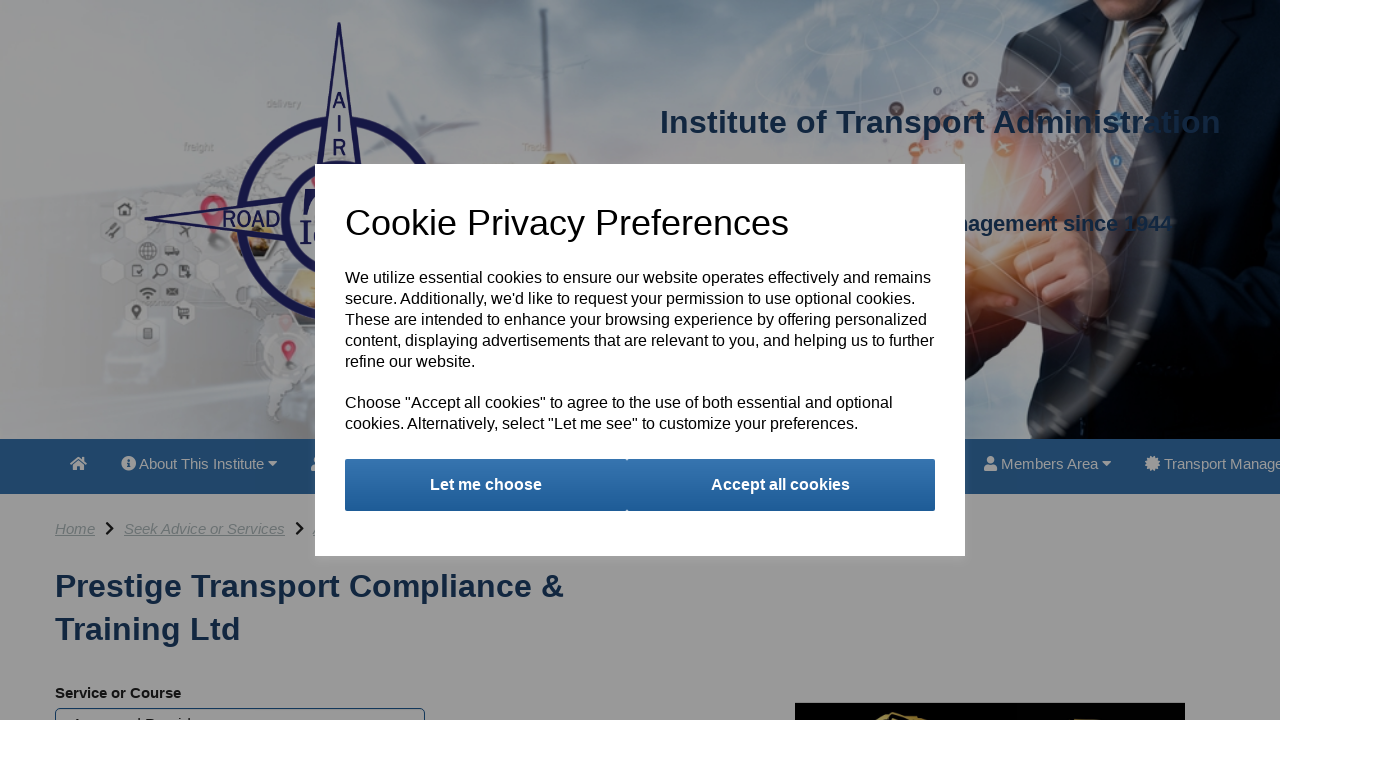

--- FILE ---
content_type: text/html; charset=UTF-8
request_url: https://www.iota.org.uk/approved-providers/prestige-transport-compliance-training-ltd
body_size: 14603
content:
<!DOCTYPE html>
<html id="shop" lang="en">
<head  prefix="og: http://ogp.me/ns# fb: http://ogp.me/ns/fb# product: http://ogp.me/ns/product#" >
    <meta charset="utf-8">
    <meta http-equiv="X-UA-Compatible" content="IE=edge">
    <meta name="viewport" content="width=device-width, initial-scale=1">

            <title>Prestige Transport Compliance & Training Ltd</title>
        <meta itemprop="name" content="Prestige Transport Compliance & Training Ltd">
        <meta property="og:title" content="Prestige Transport Compliance & Training Ltd">
    
    <meta property="og:site_name" content="Institute of Transport Administration">

            <meta name="description" content="Prestige Transport Compliance & Training Ltd at Institute of Transport Administration">
        <meta itemprop="description" content="Prestige Transport Compliance & Training Ltd at Institute of Transport Administration">
        <meta property="og:description" content="Prestige Transport Compliance & Training Ltd at Institute of Transport Administration">
    
    <link rel="preconnect" href="https://www.iota.org.uk" />
    <link rel="preconnect" href="https://instituteoftransportadministration-static.myshopblocks.com" crossorigin />
    <link rel="preconnect" href="https://images.shopcdn.co.uk" crossorigin />
    <link rel="preconnect" href="https://fonts.googleapis.com" />
    <link rel="preconnect" href="https://fonts.googleapis.com" crossorigin />
    <link rel="preconnect" href="https://fonts.gstatic.com" />
    <link rel="preconnect" href="https://fonts.gstatic.com" crossorigin />

    
    <link rel="stylesheet" href="//instituteoftransportadministration-static.myshopblocks.com/bower_components/bootstrap/dist/css/bootstrap.min.css?v=26.03.2">
<link rel="stylesheet" href="//instituteoftransportadministration-static.myshopblocks.com/default-layouts/css/jquery-ui.min.css?v=26.03.2">
<link rel="stylesheet" href="//instituteoftransportadministration-static.myshopblocks.com/default-layouts/css/shop.min.css?v=26.03.2">
<link rel="stylesheet" href="//instituteoftransportadministration-static.myshopblocks.com/default-layouts/css/slick.min.css?v=26.03.2">
<link rel="stylesheet" href="//instituteoftransportadministration-static.myshopblocks.com/default-layouts/css/snackbar.css?v=26.03.2">
<link rel="stylesheet" href="//instituteoftransportadministration-static.myshopblocks.com/default-layouts/css/fa-all.min.css?v=26.03.2">
<link rel="stylesheet" href="//instituteoftransportadministration-static.myshopblocks.com/default-layouts/css/fa-v4-shims.css?v=26.03.2">
<link rel="stylesheet" href="//instituteoftransportadministration-static.myshopblocks.com/default-layouts/css/skeleton.css?v=26.03.2">
<link rel="stylesheet" href="//instituteoftransportadministration-static.myshopblocks.com/default-layouts/css/jquery.fancybox.min.css?v=26.03.2">
<style type='text/css'  id="stylesheet_design">@import url("//fonts.googleapis.com/css?family=Lato:n,b,i");
#shop {background-color: transparent; background-image: none; background-position: top center; background-attachment: fixed; background-repeat: no-repeat; background-size: contain}
#shop #global-blank-default_1535016009499 {box-shadow: none; transition: none; border-radius: none}
#shop #global-blank-default_1535016009499:hover {box-shadow: none}
#shop #global-image-default_1725391441046 {box-shadow: none; transition: none; border-radius: none}
#shop #global-image-default_1725391441046:hover {box-shadow: none}
#shop #global-news-default_1533805898754 {box-shadow: 0 4px 8px 0 rgba(0, 0, 0, 0.2); transition: 0.3s; border-radius: 5px; padding-left: 15px; padding-right: 15px; padding-top: 15px; padding-bottom: 15px}
#shop #global-news-default_1533805898754:hover {box-shadow: 0 8px 16px 0 rgba(0, 0, 0, 0.2)}
#shop .btn-group .btn:first-child {border-radius: 2px 0px 0px 2px}
#shop .btn-group .btn:last-child {border-radius: 0px 2px 2px 0px}
#shop .btn.btn-default {border-radius: 2px; -moz-border-radius: 2px; -webkit-border-radius: 2px; display: inline; width: auto; border-width: 1px}
#shop .btn.btn-default, #shop .input-group .input-group-addon, #shop .input-group .input-group-btn .btn {background-color: rgb(55, 117, 176); background-image: linear-gradient(to bottom, rgb(55, 117, 176), #1e5c97); border-color: #1e5c97; color: #ffffff; font-family: 'Verdana', Helvetica, Arial, sans-serif; font-size: 16px; font-style: normal; font-weight: bold; text-decoration: none; text-transform: none}
#shop .btn.btn-default:hover, #shop .btn.btn-default:focus, #shop .input-group .input-group-btn .btn:hover, #shop .input-group .input-group-btn .btn:focus {background-color: #1d5b96 !important; background: #1d5b96 !important; border-color: #04427d !important; color: #e5e5e5 !important}
#shop .container-fluid .container {max-width: 1170px !important}
#shop .form-control, #shop .input-group input.form-control:focus, #shop input:focus, #shop select:focus, #shop textarea:focus, #shop .form-control:focus, #shop .input-group input.form-control:focus, #shop select:focus {border-color: #1e5c97}
#shop .input-group .input-group-addon {border-width: 1px; height: px}
#shop .input-group .input-group-addon.left {border-radius: 2px 0px 0px 2px; -moz-border-radius: 2px 0px 0px 2px; -webkit-border-radius: 2px 0px 0px 2px}
#shop .input-group .input-group-addon.right {border-radius: 0px 2px 2px 0px; -moz-border-radius: 0px 2px 2px 0px; -webkit-border-radius: 0px 2px 2px 0px}
#shop .input-group .input-group-btn .btn {border-width: 1px; height: px}
#shop .input-group .input-group-btn.left .btn-default {border-radius: 2px 0px 0px 2px; -moz-border-radius: 2px 0px 0px 2px; -webkit-border-radius: 2px 0px 0px 2px}
#shop .input-group .input-group-btn.right .btn-default {border-radius: 0px 2px 2px 0px; -moz-border-radius: 0px 2px 2px 0px; -webkit-border-radius: 0px 2px 2px 0px}
#shop .input-group .quantity-field {border-width: 1px; height: px}
#shop .input-group input.form-control {height: px; border-width: 1px 0 1px 1px}
#shop .input-group input.form-control.left {border-radius: 2px 0px 0px 2px; -moz-border-radius: 2px 0px 0px 2px; -webkit-border-radius: 2px 0px 0px 2px}
#shop .input-group input.form-control.right {border-radius: 0px 2px 2px 0px; -moz-border-radius: 0px 2px 2px 0px; -webkit-border-radius: 0px 2px 2px 0px}
#shop .pagesbookofremembrance table td {padding: 10px !important}
#shop .pagesbookofremembrance table tr:first-of-type {background-color: rgb(55, 117, 176) !important}
#shop .pagesbookofremembrance table tr:first-of-type td {color: white !important; font-weight: bold !important}
#shop .pagesdonbenson #blocklab-header {display: none !important}
#shop .pagesgeofffletcher #blocklab-header {display: none !important}
#shop .pagesjosearaymer #blocklab-header {display: none !important}
#shop .pageswilliambilljefferies #blocklab-header {display: none !important}
#shop .shopblocks-add-to-basket .input-group .input-group-addon {height: 36px}
#shop .shopblocks-add-to-basket .input-group .quantity-field {height: 36px}
#shop a {color: #1e416b; font-style: normal; font-weight: normal; text-decoration: underline}
#shop a:hover, #shop a:focus {color: #162f4c; font-style: normal; font-weight: normal; text-decoration: underline}
#shop h1, #shop h1 a {font-family: 'Arial', Helvetica, sans-serif; font-size: 32px; color: #1e416b; font-style: normal; font-weight: bold; text-decoration: none; text-transform: none}
#shop h2, #shop h3, #shop h4, #shop h5, #shop h6, #shop h2 a, #shop h3 a, #shop h4 a, #shop h5 a, #shop h6 a {font-family: 'Verdana', Helvetica, Arial, sans-serif; font-size: 22px; color: #1e416b; font-style: normal; font-weight: bold; text-decoration: none; text-transform: none}
#shop html, #shop body, #shop p, #shop ul, #shop ol, #shop li, #shop th, #shop td, #shop label {font-family: 'Helvetica', Arial, sans-serif; font-size: 15px; color: #222222}
#shop input, #shop select, #shop textarea, #shop .form-control, #shop .input-group input.form-control, #shop .shopblocks-add-to-basket .input-group .quantity-field, #shop select {border-color: #1e5c97; font-size: 16px; color: #222222; border-width: 1px; height: px}

</style><style type='text/css' >
#shop #blocklab-header #container-fluid-1680821492557 {margin-top: 0px; border-bottom: 0px none rgb(108, 109, 117)}
#shop #blocklab-header #container-fluid-1680822951236 {margin-top: 0px}
#shop #blocklab-header #container-fluid-1680823027380 {margin-top: 0px; border-bottom: 0px none rgb(108, 109, 117)}
#shop #blocklab-header #container-fluid-1680823132009 {margin-top: 0px}
#shop #blocklab-header #container-fluid-global-image-default_1680819532583 {border-bottom: none}
#shop #blocklab-header #container-fluid-global-shop-name {border-bottom: 0px none rgb(108, 109, 117)}
#shop #blocklab-header #container-fluid-menu-dynamic_1680820212470 {background: rgb(55, 117, 176); border-bottom: 0px none rgb(108, 109, 117)}
#shop #blocklab-header #master-container-fluid_1680819535524 {background: none 0% 0% / auto repeat scroll padding-box border-box rgba(0, 0, 0, 0); border-bottom: none; background-position: center top; background-repeat: no-repeat; background-size: cover}
#shop #blocklab-header #master-container-fluid_1680821460488 {background: none 0% 0% / auto repeat scroll padding-box border-box rgba(0, 0, 0, 0); border-bottom: 0px none rgb(108, 109, 117); background-image: url("//instituteoftransportadministration-static.myshopblocks.com/images/2023/04/original/aae57cf38821c052f881822bda224a38.jpg?t=1680739200"); background-position: center top; background-repeat: no-repeat; background-size: cover}
#shop #blocklab-header #master-container-fluid_1680823079778 {background: none 0% 0% / auto repeat scroll padding-box border-box rgba(0, 0, 0, 0); border-bottom: 0px none rgb(108, 109, 117)}
#shop #blocklab-header > .container-fluid {margin-bottom: 0px}
#shop #global-image-default_1680819532583 {border: none; text-align: center; padding: 20px 0px}
#shop #global-text-1680821492557 {outline: none; position: relative; padding: 15px 0px}
#shop #global-text-1680822951236 {outline: none; position: relative}
#shop #global-text-1680823027380 {outline: none; position: relative; padding: 40px 0px}
#shop #global-text-1680823132009 {outline: none; position: relative; padding: 30px 0px; margin-bottom: 0px}
#shop #menu-dynamic_1680820212470 {background: rgb(55, 117, 176); color: rgb(255, 255, 255)}
#shop #menu-dynamic_1680820212470 .container.menu-responsive .navbar #navbar-1680820212470 .nav.navbar-nav.full-width li {color: rgb(255, 255, 255)}
#shop #menu-dynamic_1680820212470 .container.menu-responsive .navbar #navbar-1680820212470 .nav.navbar-nav.full-width li .dropdown-menu .dropdown-li a {color: rgb(255, 255, 255)}
#shop #menu-dynamic_1680820212470 .container.menu-responsive .navbar #navbar-1680820212470 .nav.navbar-nav.full-width li .dropdown-menu li.dropdown-li {color: rgb(255, 255, 255)}
#shop #menu-dynamic_1680820212470 .container.menu-responsive .navbar #navbar-1680820212470 .nav.navbar-nav.full-width li a {color: rgb(255, 255, 255)}
#shop #menu-dynamic_1680820212470 .container.menu-responsive .navbar #navbar-1680820212470 .nav.navbar-nav.full-width li ul.dropdown-menu {background: rgb(55, 117, 176); color: rgb(255, 255, 255)}
#shop #menu-dynamic_1680820212470 .container.menu-responsive .navbar #navbar-1680820212470 ul.nav.navbar-nav.full-width {color: rgb(255, 255, 255)}
#shop #menu-dynamic_1680820212470 .container.menu-responsive .navbar #navbar-1680820212470.navbar-collapse.collapse {color: rgb(255, 255, 255)}
#shop #menu-dynamic_1680820212470 .container.menu-responsive .navbar .navbar-header .navbar-toggle.collapsed span.icon-bar.one {color: rgb(255, 255, 255); background-color: rgb(255, 255, 255)}
#shop #menu-dynamic_1680820212470 .container.menu-responsive .navbar .navbar-header .navbar-toggle.collapsed span.icon-bar.three {color: rgb(255, 255, 255); background-color: rgb(255, 255, 255)}
#shop #menu-dynamic_1680820212470 .container.menu-responsive .navbar .navbar-header .navbar-toggle.collapsed span.icon-bar.two {color: rgb(255, 255, 255); background-color: rgb(255, 255, 255)}
#shop #menu-dynamic_1680820212470 .container.menu-responsive .navbar .navbar-header button.navbar-toggle.collapsed {color: rgb(255, 255, 255)}
#shop #menu-dynamic_1680820212470 .container.menu-responsive .navbar div.navbar-header {color: rgb(255, 255, 255)}
#shop #menu-dynamic_1680820212470 .container.menu-responsive nav.navbar {color: rgb(255, 255, 255)}
#shop #menu-dynamic_1680820212470 .nav .open>a {color: #ffffff !important; background-color: rgb(30, 65, 107) !important}
#shop #menu-dynamic_1680820212470 div.container.menu-responsive {color: rgb(255, 255, 255); max-width: 1280px}
#shop #menu-dynamic_1680820212470 li a.fa-caret-down:focus {background-color: rgb(30, 65, 107) !important}
#shop #menu-dynamic_1680820212470 li a:focus {color: #ffffff !important; background-color: rgb(30, 65, 107) !important}
#shop #menu-dynamic_1680820212470 li a:hover {color: #ffffff !important; background-color: rgb(30, 65, 107) !important}
#shop #menu-dynamic_1680820212470 li:last-child a {border: none !important}
#shop #menu-dynamic_1680820212470 ul.dropdown-menu {background: rgb(55, 117, 176); background-color: rgb(55, 117, 176)}

</style><style type='text/css' >
#shop #blocklab-footer #container-fluid-1676555307599 {margin-top: 0px}
#shop #blocklab-footer #container-fluid-1677766733197 {margin-top: 0px; border-bottom: 0px none rgb(108, 109, 117)}
#shop #blocklab-footer #container-fluid-1679566744616 {margin-top: 0px}
#shop #blocklab-footer #container-fluid-1679567019093 {margin-top: 0px}
#shop #blocklab-footer #container-fluid-1679567054249 {margin-top: 0px; background: rgb(30, 65, 107); border-bottom: none}
#shop #blocklab-footer #container-fluid-footer-default {background: rgb(30, 65, 107); border-bottom: 0px none rgb(108, 109, 117)}
#shop #blocklab-footer #container-fluid-global-blank-default_1533573817517 {border-color: rgb(30, 65, 107); border-bottom-width: 1px; border-bottom-style: solid}
#shop #blocklab-footer #container-fluid-global-blank-default_1533638423817 {border-bottom: 0px none rgb(81, 85, 94); background: rgb(30, 65, 107)}
#shop #blocklab-footer #container-fluid-global-blank-default_1533638646816 {background: rgb(30, 65, 107)}
#shop #blocklab-footer #container-fluid-global-blank-default_1533638997281 {background: rgb(30, 65, 107)}
#shop #blocklab-footer #container-fluid-global-image-default_1679603565340 {border-bottom: none}
#shop #blocklab-footer #container-fluid-global-text-default_11 {border-bottom: 0px none rgb(81, 85, 94); background: transparent}
#shop #blocklab-footer #container-fluid-global-text-default_12 {border-bottom: 0px none rgb(81, 85, 94)}
#shop #blocklab-footer #container-fluid-global-text-default_15 {border-bottom: 0px none rgb(81, 85, 94)}
#shop #blocklab-footer #container-fluid-global-text-default_16 {border-bottom: none}
#shop #blocklab-footer #container-fluid_10 {border-bottom: 0px none rgb(81, 85, 94); background: rgb(30, 65, 107)}
#shop #blocklab-footer #container-fluid_1533638023087 {background: rgb(30, 65, 107); border-bottom: none}
#shop #blocklab-footer #master-container-fluid_1533638721918 {background: none 0% 0% / auto repeat scroll padding-box border-box rgb(30, 65, 107); border-bottom: 0px none rgb(81, 85, 94)}
#shop #blocklab-footer #master-container-fluid_1533639116383 {background: none 0% 0% / auto repeat scroll padding-box border-box rgb(30, 65, 107); border-bottom: 0px none rgb(81, 85, 94)}
#shop #blocklab-footer #master-container-fluid_1677766750981 {background: none 0% 0% / auto repeat scroll padding-box border-box rgba(0, 0, 0, 0); border-bottom: 0px none rgb(81, 85, 94)}
#shop #blocklab-footer #master-container-fluid_1679603557902 {background: none 0% 0% / auto repeat scroll padding-box border-box rgb(30, 65, 107); border-bottom: 0px none rgb(108, 109, 117)}
#shop #blocklab-footer #master-container-fluid_1680002406204 {background: none 0% 0% / auto repeat scroll padding-box border-box rgba(0, 0, 0, 0); border-bottom: 0px none rgb(108, 109, 117)}
#shop #blocklab-footer #master-container-fluid_1680002412900 {background: none 0% 0% / auto repeat scroll padding-box border-box rgb(30, 65, 107); border-bottom: 0px none rgb(108, 109, 117)}
#shop #blocklab-footer #master-container-fluid_1680002462484 {background: none 0% 0% / auto repeat scroll padding-box border-box rgb(30, 65, 107); border-bottom: 0px none rgb(108, 109, 117)}
#shop #blocklab-footer > .container-fluid {margin-bottom: 0px}
#shop #footer-default {padding: 15px 0px; color: rgb(255, 255, 255); text-align: left; font-family: Arial}
#shop #footer-default p.text-center {color: rgb(255, 255, 255); text-align: left; font-family: Arial}
#shop #global-text-1676555307599 {outline: none; position: relative}
#shop #global-text-1677766733197 {outline: none; position: relative}
#shop #global-text-1679567054249 {outline: none; position: relative; background: rgb(30, 65, 107); padding: 10px 0px}
#shop #menu-horizontal_1533639114922 {color: rgb(255, 255, 255); padding: 0px; font-size: 13px}
#shop #menu-horizontal_1533639114922 .container.navbar .nav.navbar-nav.full-width li {display: block; float: left; font-size: 17px}
#shop #menu-horizontal_1533639114922 .container.navbar .nav.navbar-nav.full-width li a {border-right: 1px solid rgb(255, 255, 255); font-size: 15px; padding-left: 14px; padding-right: 14px; width: 166px}
#shop #menu-horizontal_1533639114922 .container.navbar ul.nav.navbar-nav.full-width {float: left; display: block; vertical-align: top; width: auto; margin-right: inherit; font-size: 14px}
#shop #menu-horizontal_1533639114922 .nav .open>a {background-color: rgba(0, 0, 0, 0)}
#shop #menu-horizontal_1533639114922 a {color: rgb(255, 255, 255); border-right: 1px solid rgb(255, 255, 255); padding-top: 1px; padding-bottom: 1px}
#shop #menu-horizontal_1533639114922 div.container.navbar {color: rgb(255, 255, 255); text-align: left; font-size: 13px}
#shop #menu-horizontal_1533639114922 li {color: rgb(255, 255, 255); display: block; float: left}
#shop #menu-horizontal_1533639114922 li a.fa-caret-down:focus {background-color: rgba(0, 0, 0, 0)}
#shop #menu-horizontal_1533639114922 li a:focus {background-color: rgba(0, 0, 0, 0)}
#shop #menu-horizontal_1533639114922 li a:hover {background-color: rgba(0, 0, 0, 0)}
#shop #menu-horizontal_1533639114922 li:last-child a {border: none !important}
#shop #menu-horizontal_1533639114922 ul.dropdown-menu {background: rgba(0, 0, 0, 0); background-color: rgba(0, 0, 0, 0)}
#shop #menu-horizontal_1533639114922 ul.nav.navbar-nav.full-width {color: rgb(255, 255, 255); float: right; display: block; vertical-align: top; width: auto; margin-right: -15px}
#shop #social_default_1533659641081 {color: rgb(241, 247, 253); font-size: 29px; text-align: right; padding: 15px 0px; margin-bottom: 0px}
#shop #social_default_1533659641081 div.social-cell {display: table-cell; width: 25%; color: rgb(241, 247, 253); font-size: 30px; text-align: right}
#shop #social_default_1533659641081 div.social-cells {display: table; width: 100%; table-layout: fixed; color: rgb(241, 247, 253); font-size: 29px; text-align: right}
#shop #social_default_1533659641081 p.social-icon {font-size: 39px; margin: 0px; text-align: right; color: rgb(241, 247, 253)}

</style><style type='text/css' >#shop #blocklab-product-page #container-fluid-global-breadcrumbs-default_1537368814209 {border-bottom: 0px none rgb(81, 85, 94)}
#shop #blocklab-product-page #container-fluid-product-brand-default {border-bottom: 0px none rgb(81, 85, 94)}
#shop #blocklab-product-page #container-fluid-product-description-default {border-bottom: 0px none rgb(81, 85, 94)}
#shop #blocklab-product-page #container-fluid-product-images-thumbnails-bottom_1537368976010 {border-bottom: none}
#shop #blocklab-product-page #container-fluid-product-options-default {border-bottom: none}
#shop #blocklab-product-page #container-fluid-product-promo-default {border-bottom: 0px none rgb(81, 85, 94)}
#shop #blocklab-product-page #container-fluid-product-sku-default {border-bottom: 0px none rgb(81, 85, 94)}
#shop #blocklab-product-page #master-container-fluid_1537368915111 {background: none 0% 0% / auto repeat scroll padding-box border-box rgba(0, 0, 0, 0); border-bottom: 0px none rgb(81, 85, 94)}
#shop #blocklab-product-page #master-container-fluid_1537368989086 {background: none 0% 0% / auto repeat scroll padding-box border-box rgba(0, 0, 0, 0); border-bottom: 0px none rgb(81, 85, 94)}
#shop #blocklab-product-page #master-container-fluid_1537369017924 {background: none 0% 0% / auto repeat scroll padding-box border-box rgba(0, 0, 0, 0); border-bottom: 0px none rgb(81, 85, 94)}
#shop #blocklab-product-page #master-container-fluid_1597671450306 {background: none 0% 0% / auto repeat scroll padding-box border-box rgba(0, 0, 0, 0); border-bottom: 0px none rgb(81, 85, 94)}
#shop #blocklab-product-page #mcf_1597671452327 {border-bottom: none}
#shop #blocklab-product-page > .container-fluid {margin-bottom: 0px}
#shop #global-breadcrumbs-default_1537368814209 {padding: 15px 0px; font-style: italic}
#shop #global-breadcrumbs-default_1537368814209 a {font-style: italic}
#shop #global-breadcrumbs-default_1537368814209 li.crumb.header {font-style: italic}
#shop #global-breadcrumbs-default_1537368814209 li.crumb.header.hidden-xs {font-style: italic}
#shop #global-breadcrumbs-default_1537368814209 ol.breadcrumbs.list-unstyled.margin-bottom-0 {font-style: italic}
#shop #global-breadcrumbs-default_1537368814209 span.visible-xs-inline {font-style: italic}
#shop #product-brand-default {padding: 20px 0px}
#shop #product-description-default {margin-bottom: 0px; padding: 40px 0px}
#shop #product-images-thumbnails-bottom_1537368976010 {padding: 0px 40px}
#shop #product-options-default {padding: 20px 0px}
#shop #product-price-dynamic_1597671411379 {padding: 40px 0px}
#shop #product-price-dynamic_1597671411379 .inc-vat-price #base-product-price.price {display: inline}
#shop #product-price-dynamic_1597671411379 .inc-vat-price h2 {display: inline}
#shop #product-promo-default {padding: 20px 0px}
</style>
            <link rel="icon" href="https://instituteoftransportadministration-static.myshopblocks.com/images/favicons/5a1f46e2429382896ede9fe2dfd980e0.ico">
    
    
    <link rel="alternate" type="application/rss+xml" title="Institute of Transport Administration" href="https://www.iota.org.uk/rss">

                                                            <link rel="canonical" href="/approved-providers/prestige-transport-compliance-training-ltd">
                <meta property="og:url" content="https://www.iota.org.uk/approved-providers/prestige-transport-compliance-training-ltd">
        
    <script src="//instituteoftransportadministration-static.myshopblocks.com/default-layouts/js/libraries/js.cookie.min.js?v=26.03.2"></script>

            
        
                    
                        
                        <meta name="twitter:card" content="product">
            <meta name="twitter:data1" content="£0.00">
            <meta name="twitter:label1" content="Price">
        
                    <meta property="og:price:amount" content="0.0000" />
            <meta property="og:price:currency" content="GBP">
            <meta property="og:type" content="product">
            <meta property="og:id" content="1130">
                            <meta property="og:availability" content="in stock">
                    
                    <meta property="product:price:amount" content="0.0000" />
            <meta property="product:price:currency" content="GBP" />
        
                                    <meta itemprop="image" content="https://instituteoftransportadministration-static.myshopblocks.com/images/2024/01/contain/512x512/fc9bd9b764fc2e39174a7a7236774acd.jpg">
            
                            <meta property="og:image" content="https://instituteoftransportadministration-static.myshopblocks.com/images/2024/01/contain/512x512/fc9bd9b764fc2e39174a7a7236774acd.jpg">
                <meta property="og:image:height" content="512">
                <meta property="og:image:width" content="512">
                        
    
    <style>
        [v-cloak] { display:none }
        [id^="rxp-overlay"] { z-index: 99999 !important; }
    </style>

</head>
<body class="approvedprovidersprestigetransportcompliancetrainingltd approvedproviders prestigetransportcompliancetrainingltd launched categories:approved-providers" >
<script>
        window.pageData = {"type":"product","name":"Prestige Transport Compliance &amp; Training Ltd","slug":"prestige-transport-compliance-training-ltd-approved-providers-ffhbng"}</script>


    <style>
    .cookie-pop-up-wrapper {
        width: 100vw;
        height: 100vh;
        position: fixed;
        z-index: 1000000;
        background-color: rgba(0, 0, 0, .4);
        display: flex;
        justify-content: center;
        align-items: center;
        overflow: hidden;
    }

    .cookie-pop-up > * > p {
        color: black !important;
    }

    .cookie-pop-up {
        background-color: white;
        max-width: 650px;
        box-shadow: 0 4px 8px rgba(255, 255, 255, 0.1);
        margin-right: auto;
        margin-left: auto;
        width: 95%;

        max-height: 90vh;
        overflow-y: auto;
    }

    @media (max-width: 650px) {
        .cookie-pop-up {
            max-height: 95%;
            overflow: scroll;
        }
    }

    .cookie-pop-up-content {
        margin-bottom: 15px;
    }

    #let-me-choose-content > p,
    .cookie-pop-up-content > p {
        font-size: 16px !important;
        padding: 5px 0;
        text-wrap: pretty;
    }

    #let-me-choose-content .let-me-choose-heading,
    #cookie-pop-up-content .cookie-pop-up-heading {
        font-size: 36px !important;
        font-style: normal;
        font-weight: 400;
        text-decoration: none;
        text-transform: none;
    }

    #let-me-choose-content,
    .cookie-pop-up-content {
        padding: 30px;
    }


    .cookie-pop-up-btn-wrapper {
        display: flex;
        width: 100%;
        gap: 10px;
        padding-top: 10px;
    }

    .cookie-pop-up-btn-wrapper > button {
        width: 100%;
    }

    .cookie-pop-up-btn {
        padding: 15px;
        border: 0;
        cursor: pointer;
        font-size: 20px;
        flex-grow: 1;
    }

    .cookie-pop-up-btn:hover {
        transition: all .2s ease-in-out;
    }

    .cookie-accordion-wrapper {
        padding: 25px 0;
    }

    .cookie-accordion {
        background-color: rgba(0,0,0,0);
        color: #444;
        cursor: pointer;
        padding: 18px;
        border: none;
        margin-top: -1px;
        text-align: left;
        outline: none;
        font-size: 15px;
        transition: 0.4s;
        border-top: 1px solid rgba(0,0,0,.3);
        border-bottom: 1px solid rgba(0,0,0,.3);
    }

    .cookie-preference-info {
        padding: 0 18px;
        max-height: 0;
        overflow: hidden;
        transition: max-height 0.2s ease-out;
    }

    .cookie-accordion .cookie-switch {
        position: relative;
        display: inline-block;
        width: 52px;
        height: 26px;
        margin-left: 10px;
        margin-top: -4px;
        float: inline-end;
    }

    .cookie-accordion .cookie-switch input {
        opacity: 0;
        width: 0;
        height: 0;
    }

    .cookie-accordion .fa-chevron-down {
        float: inline-end;
        position: relative;
        margin-left: 10px;
    }

    .cookie-accordion .cookie-slider {
        position: absolute;
        cursor: pointer;
        top: 0;
        left: 0;
        right: 0;
        bottom: 0;
        background-color: #ccc;
        transition: .4s;
    }

    .cookie-accordion .cookie-slider:before {
        position: absolute;
        content: "";
        height: 18px;
        width: 18px;
        left: 4px;
        bottom: 4px;
        background-color: white;
        transition: .4s;
    }

    input:checked + .cookie-slider {
        background-color: rgba(55, 66, 74, .8);
    }

    input:focus + .cookie-slider {
        box-shadow: 0 0 1px rgba(55, 66, 74, 1);
    }

    input:checked + .cookie-slider:before {
        transform: translateX(26px);
    }

    .cookie-slider.round {
        border-radius: 34px;
    }

    .cookie-slider.round:before {
        border-radius: 50%;
    }
</style>

<div class="cookie-pop-up-wrapper">
    <div class="cookie-pop-up">
        <div id="cookie-pop-up-content" class="cookie-pop-up-content">
            <p class="cookie-pop-up-heading">Cookie Privacy Preferences</p>

            <p>We utilize essential cookies to ensure our website operates effectively and remains secure. Additionally, we'd like to request your permission to use optional cookies. These are intended to enhance your browsing experience by offering personalized content, displaying advertisements that are relevant to you, and helping us to further refine our website.</p><p>Choose "Accept all cookies" to agree to the use of both essential and optional cookies. Alternatively, select "Let me see" to customize your preferences.</p>
            <div class="cookie-pop-up-btn-wrapper">
                <button class="cookie-pop-up-btn btn btn-default" id="let-me-choose">Let me choose</button>
                <button class="cookie-pop-up-btn btn btn-default cookie-accept-all">Accept all cookies</button>
            </div>
        </div>

        <div id="let-me-choose-content" class="cookie-preferences" style="display:none;">
            <p class="let-me-choose-heading">Privacy Preference Centre</p>

            <p>Our website utilizes cookies to enhance your browsing experience and to present you with content tailored to your preferences on this device and browser. Below, you will find detailed information about the function of cookies, enabling you to make informed choices about which cookies you wish to accept. Please note that disabling certain cookies might impact your user experience on our site. It's important to remember that cookie preferences need to be set individually for each device and browser you use. Clearing your browser's cache may also remove your cookie settings. You have the freedom to modify your cookie preferences at any point in the future.</p><p>For a comprehensive understanding of our use of cookies, please refer to our complete cookies policy.</p>                            <p>
                    <a href="/pages/cookie-policy">Read our full cookie policy</a>
                </p>
                        <button class="cookie-pop-up-btn btn btn-default cookie-accept-all">
                Accept all cookies            </button>

            <div class="cookie-accordion-wrapper">
                <div id="cookie-necessary">
                    <div class="cookie-accordion">
                        <span class="section-header">Strictly Necessary</span>
                        <span class="fas fa-chevron-down"></span>
                        <label class="cookie-switch">
                            <input class="cookie-checkbox" type="checkbox" checked="checked" name="strictly_necessary" disabled>
                            <span class="cookie-slider round"></span>
                        </label>
                    </div>
                    <div class="cookie-preference-info">
                        <p>These cookies are needed for the website to work and for us to fulfil our contractual obligations. This means they can't be switched off. They enable essential functionality such as security, accessibility and live chat support. They also help us to detect and prevent fraud. You can set your browser to block or alert you about these cookies, but it means some parts of the site won't work.</p>                    </div>
                </div>

                <div id="cookie-performance" >
                    <div class="cookie-accordion">
                        <span class="section-header">Performance and Analytics</span>
                        <span class="fas fa-chevron-down"></span>
                        <label class="cookie-switch">
                            <input class="cookie-checkbox" type="checkbox" name="performance_and_analytics">
                            <span class="cookie-slider round"></span>
                        </label>
                    </div>
                    <div class="cookie-preference-info">
                        <p>These cookies allow us to measure and improve the performance of our site. They help us to know how popular pages are, and to see how visitors move around the site. If you don't allow these cookies, we won't know when you've visited our site, and we won't be able to monitor its performance.</p>                    </div>
                </div>

                <div id="cookie-functional" >
                    <div class="cookie-accordion">
                        <span class="section-header">Functional</span>
                        <span class="fas fa-chevron-down"></span>
                        <label class="cookie-switch">
                            <input class="cookie-checkbox" type="checkbox" name="functional">
                            <span class="cookie-slider round"></span>
                        </label>
                    </div>
                    <div class="cookie-preference-info">
                        <p>These cookies enable us to provide enhanced functionality and personalisation. They may be set by us or by third party providers whose services we've added to our pages. If you don't allow these cookies, some or all of these services may not work properly.</p>                    </div>
                </div>

                <div id="cookie-advertising" >
                    <div class="cookie-accordion">
                        <span class="section-header">Advertising</span>
                        <span class="fas fa-chevron-down"></span>
                        <label class="cookie-switch">
                            <input class="cookie-checkbox" type="checkbox" name="advertising">
                            <span class="cookie-slider round"></span>
                        </label>
                    </div>
                    <div class="cookie-preference-info">
                        <p>These cookies collect information about your browsing habits to show you personalised adverts. They may be used to build a profile of your interests and show you relevant adverts on other sites. They don't store directly personal information, but are based on uniquely identifying your browser and internet device. If you don't allow these cookies, the adverts you see will be less relevant.</p>                    </div>
                </div>
            </div>

            <button class="cookie-pop-up-btn btn btn-default" id="cookie-confirm-choices">Confirm my choices</button>
        </div>
    </div>
</div>

<script>
    document.getElementById('let-me-choose').addEventListener('click', function() {
        const content = document.getElementById('let-me-choose-content');
        const cookieBanner = document.getElementById('cookie-pop-up-content');

        if (content.style.display === 'none') {
            content.style.display = 'block';
            cookieBanner.style.display = 'none';
        } else {
            content.style.display = 'none';
        }
    });

    const acc = document.getElementsByClassName("cookie-accordion");

    let accIndex;
    let cookieKeys = {};

    for (accIndex = 0; accIndex < acc.length; accIndex++) {
        acc[accIndex].addEventListener("click", function() {
            this.classList.toggle("active");
            const panel = this.nextElementSibling;

            if (panel.style.maxHeight) {
                panel.style.padding = null;
                panel.style.maxHeight = null;
                return;
            }

            panel.style.padding = "20px";
            panel.style.maxHeight = (panel.scrollHeight + 40) + "px";
        });
    }

    function cookieConsentEvent(key, consented = false) {
        return new CustomEvent("cookie-consent", {
            detail: {
                type: key,
                consent: consented
            }
        });
    }

    function closeCookiePopup(values) {
        setupCookie(values)
        document.querySelector('.cookie-pop-up-wrapper').remove();
    }

    function setupCookie(values) {
        const cname = !values.advertising && !values.functional && !values.performance_and_analytics ? 'optout' : 'optin';
        let cvalue = '';
        let total = 0;
        for (let value in values) {
            total++;
            cvalue += `${value}:${values[value]}`;
            if (total < Object.keys(values).length) {
                cvalue += '&';
            }
        }
        let d = new Date();
        d.setTime(d.getTime() + (365*24*60*60*1000)); // This must never be longer than 400 days
        let expires = "expires="+ d.toUTCString();
        document.cookie = `${cname}=${cvalue};${expires};path=/`
    }

    const keys = [
        'strictly_necessary'
    ];
            keys.push('performance_and_analytics');
                keys.push('functional');
                keys.push('advertising');
    
    function confirmAllCookies() {
        keys.forEach(function (key) {
            cookieKeys[key] = true;
            window.dispatchEvent(cookieConsentEvent(key, true));
        });

        closeCookiePopup(cookieKeys);
    }

    let confirmAll = document.getElementsByClassName("cookie-accept-all");
    for (let confirmIndex = 0; confirmIndex < confirmAll.length; confirmIndex++) {
        confirmAll[confirmIndex].addEventListener("click", () => {
            confirmAllCookies();
        });
    }

    function confirmSomeCookies() {
        const checkboxes = document.getElementsByClassName("cookie-checkbox");
        for (checkboxesIndex = 0; checkboxesIndex < checkboxes.length; checkboxesIndex++) {
            let key = checkboxes[checkboxesIndex].getAttribute('name');
            if (checkboxes[checkboxesIndex].checked) {
                cookieKeys[key] = true;
                window.dispatchEvent(cookieConsentEvent(key, true));
                continue;
            }

            cookieKeys[key] = false;
            window.dispatchEvent(cookieConsentEvent(key, false));
        }

        closeCookiePopup(cookieKeys);
    }

    document.getElementById("cookie-confirm-choices").addEventListener("click", () => {
        confirmSomeCookies();
    });

    const getCookies = decodeURI(document.cookie).split('; ');
    getCookies.forEach((cookie) => {
        if (/^opt[in|out]/.test(cookie)) {
            const cookieValues = cookie.split('=')[1].split('&');
            cookieValues.forEach((value) => {
                const keyValue = value.split(':');
                keyValue[1] = keyValue[1] == 'true';
                cookieKeys[keyValue[0]] = keyValue[1];
                window.dispatchEvent(cookieConsentEvent(keyValue[0], keyValue[1]));
            });
            closeCookiePopup(cookieKeys)
        }
    });

    </script>




    <header id="blocklab-header">
        <div class=container-fluid id=mcf_1683383177973><div class=container><div class=row></div></div></div><div class=container-fluid id=master-container-fluid_1680821460488><div class=container><div class=row><div class=col-sm-6><div class=container-fluid id=container-fluid-global-image-default_1680819532583><div class=container style="max-width: 1280px;"><div class=row id=row-global-image-default_1680819532583><div class=col-xs-12><div class=block data-skip=1 data-partial=global/image/default data-type=image data-id=1680819532583 id=global-image-default_1680819532583 style="border: none; text-align: center; padding: 20px 0px;"><picture class=responsive><img width=1266 height=1266 src="https://instituteoftransportadministration-static.myshopblocks.com/images/2023/04/original/5a1f46e2429382896ede9fe2dfd980e0.png" class="img-responsive center-block" alt="IoTA_Logo(2).png" data-image-id=497 loading=lazy style="display: inline-block; width: 70% !important;"></picture></div></div></div></div></div></div><div class=col-sm-6><div class=container-fluid id=container-fluid-1680822951236><div class=container><div class=row id=row-1680822951236><div class=col-xs-12><div class=block style="outline: none; position: relative;" data-skip=1 data-partial=global/text/inline data-type=inline-text data-id=1680822951236 id=global-text-1680822951236></div></div></div></div></div><div class=container-fluid id=container-fluid-1680823132009><div class=container><div class=row id=row-1680823132009><div class=col-xs-12><div class=block style="outline: none; position: relative; padding: 30px 0px; margin-bottom: 0px;" data-skip=1 data-partial=global/text/inline data-type=inline-text data-id=1680823132009 id=global-text-1680823132009></div></div></div></div></div><div class=container-fluid id=container-fluid-1680823027380><div class=container><div class=row id=row-1680823027380><div class=col-xs-12><div class=block style="outline: none; position: relative; padding: 40px 0px;" data-skip=1 data-partial=global/text/inline data-type=inline-text data-id=1680823027380 id=global-text-1680823027380><p style="text-align: center; font-size: 32px;"><strong><span style="color:#1e416b;">Institute of Transport Administration</span></strong></p></div></div></div></div></div><div class=container-fluid id=container-fluid-1680821492557><div class=container style="max-width: 1280px;"><div class=row id=row-1680821492557><div class=col-xs-12><div class=block style="outline: none; position: relative; padding: 15px 0px;" data-skip=1 data-partial=global/text/inline data-type=inline-text data-id=1680821492557 id=global-text-1680821492557><h1 style="font-size: 22px; text-align: center;"><span style="color:#1e416b;"><strong>Educating Transport Management since 1944</strong></span></h1></div></div></div></div></div></div></div></div></div>
<div class="container-fluid" id="container-fluid-menu-dynamic_1680820212470" >
	<div class="container">
		<div class="row" id="row-menu-dynamic_1680820212470">
			<div class="col-xs-12">
				<div class="block" data-partial="menu/dynamic" data-compact="dynamic" data-dynamic='' data-type="menu" data-id="1680820212470" id="menu-dynamic_1680820212470">
                        <div class="container menu-responsive">
        <nav class="navbar">
            <div class="navbar-header">
                
                <button type="button" class="navbar-toggle collapsed" data-toggle="collapse" data-target="#navbar-1680820212470" aria-expanded="false" aria-controls="navbar-1680820212470">
                    <span class="sr-only">Toggle navigation</span>
                    <span class="icon-bar one"></span>
                    <span class="icon-bar two"></span>
                    <span class="icon-bar three"></span>
                </button>

                
                            </div>

            <div id="navbar-1680820212470" class="navbar-collapse collapse">
                <ul class="nav navbar-nav full-width">
                                                        <li>
        <a                class=" "
                href="//www.iota.org.uk/">

            
                                                <i class="fa fa-home">
                                            </i>
                            
                                        
            
            
                                                </a>

        
        
        </li>        <li>
        <a data-toggle="dropdown" aria-haspopup="true" aria-expanded="false"                class=" dropdown-toggle has-sub-items "
                href="//www.iota.org.uk/pages/about">

            
                                                <i class="fa fa-info-circle">
                                            </i>
                            
                            About This Institute            
                            <i class="fa fa-caret-down"></i>
            
            
                                                </a>

        
        
        <ul class="dropdown-menu" role="menu">

                                            <li class="dropdown-li">
                    <a class=""
                       href="//www.iota.org.uk/pages/the-management-team"
                    >
                                                    <i class="fa fa-info-circle"></i>
                        
                                                    The Management Team                         
                        
                        
                                            </a>
                </li>

            
        </ul>

    
        </li>        <li>
        <a data-toggle="dropdown" aria-haspopup="true" aria-expanded="false"                class=" dropdown-toggle has-sub-items "
                href="//www.iota.org.uk/pages/membership">

            
                                                <i class="fa fa-user">
                                            </i>
                            
                            Membership             
                            <i class="fa fa-caret-down"></i>
            
            
                                                </a>

        
        
        <ul class="dropdown-menu" role="menu">

                                            <li class="dropdown-li">
                    <a class=""
                       href="//www.iota.org.uk/pages/become-a-member"
                    >
                        
                                                    Become a Member                         
                        
                        
                                            </a>
                </li>

                                            <li class="dropdown-li">
                    <a class=""
                       href="//www.iota.org.uk/pages/membership-application"
                    >
                                                    <i class="fa fa-info-circle"></i>
                        
                                                    Online Membership Application Form                        
                        
                        
                                            </a>
                </li>

                                            <li class="dropdown-li">
                    <a class=""
                       href="//www.iota.org.uk/pages/payments"
                    >
                                                    <i class="fa fa-info-circle"></i>
                        
                                                    Payments                        
                        
                        
                                            </a>
                </li>

            
        </ul>

    
        </li>        <li>
        <a                class=" "
                href="//www.iota.org.uk/blog">

            
                                                <i class="fa fa-globe-europe">
                                            </i>
                            
                            News            
            
            
                                                </a>

        
        
        </li>        <li>
        <a                class=" "
                href="//www.iota.org.uk/pages/trainingcourses">

            
                                                <i class="fa fa-info-circle">
                                            </i>
                            
                            Training Courses            
            
            
                                                </a>

        
        
        </li>        <li>
        <a data-toggle="dropdown" aria-haspopup="true" aria-expanded="false"                class=" dropdown-toggle has-sub-items "
                href="javascript: void(0)">

            
                                        
                            Services &amp; Training            
                            <i class="fa fa-caret-down"></i>
            
            
                                                </a>

        
        
        <ul class="dropdown-menu" role="menu">

                                            <li class="dropdown-li">
                    <a class=""
                       href="//www.iota.org.uk/seek-advice-or-services"
                    >
                        
                                                    Seek Advice , Services or Training                        
                        
                        
                                            </a>
                </li>

                                            <li class="dropdown-li">
                    <a class=""
                       href="//www.iota.org.uk/pages/driver-cpc"
                    >
                        
                                                    Driver CPC                        
                        
                        
                                            </a>
                </li>

                                            <li class="dropdown-li">
                    <a class=""
                       href="//www.iota.org.uk/pages/receive-training"
                    >
                        
                                                    Receive Training                         
                        
                        
                                            </a>
                </li>

                                            <li class="dropdown-li">
                    <a class=""
                       href="//www.iota.org.uk/pages/training-consortium"
                    >
                        
                                                    Training Consortium                         
                        
                        
                                            </a>
                </li>

                                            <li class="dropdown-li">
                    <a class=""
                       href="//www.iota.org.uk/pages/become-an-institute-trainer"
                    >
                        
                                                    Become an Institute Trainer                         
                        
                        
                                            </a>
                </li>

                                            <li class="dropdown-li">
                    <a class=""
                       href="//www.iota.org.uk/pages/continuing-professional-development"
                    >
                        
                                                    Continuing Professional Development                         
                        
                        
                                            </a>
                </li>

                                            <li class="dropdown-li">
                    <a class=""
                       href="//www.iota.org.uk/pages/operator-licence-awareness-training"
                    >
                        
                                                    Operator Licence Awareness Training                         
                        
                        
                                            </a>
                </li>

                                            <li class="dropdown-li">
                    <a class=""
                       href="//www.iota.org.uk/pages/transport-manager-refresher-training"
                    >
                        
                                                    Transport Manager Refresher Training                         
                        
                        
                                            </a>
                </li>

                                            <li class="dropdown-li">
                    <a class=""
                       href="//www.iota.org.uk/pages/systems-compliance-audit"
                    >
                        
                                                    Systems Compliance Audit                         
                        
                        
                                            </a>
                </li>

            
        </ul>

    
        </li>        <li>
        <a data-toggle="dropdown" aria-haspopup="true" aria-expanded="false"                class=" dropdown-toggle has-sub-items "
                href="//www.iota.org.uk/pages/patrons">

            
                                        
                            Patrons             
                            <i class="fa fa-caret-down"></i>
            
            
                                                </a>

        
        
        <ul class="dropdown-menu" role="menu">

                                            <li class="dropdown-li">
                    <a class=""
                       href="//www.iota.org.uk/pages/about"
                    >
                        
                                                    About                        
                        
                        
                                            </a>
                </li>

            
        </ul>

    
        </li>        <li>
        <a data-toggle="dropdown" aria-haspopup="true" aria-expanded="false"                class=" dropdown-toggle has-sub-items "
                href="//www.iota.org.uk/account">

            
                                                <i class="fa fa-user">
                                            </i>
                            
                                                Members Area                            
                            <i class="fa fa-caret-down"></i>
            
            
                                                </a>

        
        
        <ul class="dropdown-menu" role="menu">

                                            <li class="dropdown-li">
                    <a class=""
                       href="//www.iota.org.uk/pages/membership-form"
                    >
                                                    <i class="fa fa-user"></i>
                        
                                                    Membership Form                        
                        
                        
                                            </a>
                </li>

                                            <li class="dropdown-li">
                    <a class=""
                       href="//www.iota.org.uk/pages/national-committees"
                    >
                                                    <i class="fa fa-user"></i>
                        
                                                    National Committees                        
                        
                        
                                            </a>
                </li>

                                            <li class="dropdown-li">
                    <a class=""
                       href="//www.iota.org.uk/pages/meeting-dates"
                    >
                                                    <i class="fa fa-user"></i>
                        
                                                    Meeting Dates                        
                        
                        
                                            </a>
                </li>

                                            <li class="dropdown-li">
                    <a class=""
                       href="//www.iota.org.uk/pages/minutes-of-meetings"
                    >
                                                    <i class="fa fa-user"></i>
                        
                                                    Minutes of Meetings                        
                        
                        
                                            </a>
                </li>

                                            <li class="dropdown-li">
                    <a class=""
                       href="https://instituteoftransportadministration-static.myshopblocks.com/uploads/02b41e339affd05edb493a514b4fbd29/Io-TA-Rules-with-guidelines-Dec-18.pdf"
                    >
                                                    <i class="fa fa-user"></i>
                        
                                                    Rules                        
                        
                        
                                            </a>
                </li>

                                            <li class="dropdown-li">
                    <a class=""
                       href="//www.iota.org.uk/pages/consultations-documents"
                    >
                                                    <i class="fa fa-user"></i>
                        
                                                    Consultations Documents                        
                        
                        
                                            </a>
                </li>

                                            <li class="dropdown-li">
                    <a class=""
                       href="//www.iota.org.uk/pages/cpd-registration"
                    >
                                                    <i class="fa fa-user"></i>
                        
                                                    CPD Registration                        
                        
                        
                                            </a>
                </li>

                                            <li class="dropdown-li">
                    <a class=""
                       href="//www.iota.org.uk/pages/iota-outings"
                    >
                                                    <i class="fa fa-user"></i>
                        
                                                    IoTA Outings                        
                        
                        
                                            </a>
                </li>

                                            <li class="dropdown-li">
                    <a class=""
                       href="//www.iota.org.uk/pages/book-of-remembrance"
                    >
                                                    <i class="fa fa-user"></i>
                        
                                                    Book of Remembrance                        
                        
                        
                                            </a>
                </li>

                                            <li class="dropdown-li">
                    <a class=""
                       href="//www.iota.org.uk/pages/membership-meetings"
                    >
                        
                                                    Membership Meetings                        
                        
                        
                                            </a>
                </li>

                                            <li class="dropdown-li">
                    <a class=""
                       href="//www.iota.org.uk/pages/transport-manage"
                    >
                                                    <i class="fa fa-user"></i>
                        
                                                    Transport Management Journal                        
                        
                        
                                            </a>
                </li>

                                            <li class="dropdown-li">
                    <a class=""
                       href="//www.iota.org.uk/pages/shop"
                    >
                                                    <i class="fa fa-user"></i>
                        
                                                    Members Shop                        
                        
                        
                                            </a>
                </li>

                                            <li class="dropdown-li">
                    <a class=""
                       href="//www.iota.org.uk/pages/about"
                    >
                        
                                                    About                        
                        
                        
                                            </a>
                </li>

            
        </ul>

    
        </li>        <li>
        <a                class=" "
                href="//www.iota.org.uk/pages/transport-manage">

            
                                                <i class="fa fa-certificate">
                                            </i>
                            
                            Transport Management Journal            
            
            
                                                </a>

        
        
        </li>

                                    </ul>
            </div>
        </nav>
    </div>
    </div>

			</div>
		</div>
	</div>
</div>
    </header>

    
    <div class="main" id="shopblocks-product-main" itemscope itemtype="http://schema.org/Product" itemid="https://www.iota.org.uk/approved-providers/prestige-transport-compliance-training-ltd">


                <form method="post" class="shopblocks-add-to-basket" enctype="multipart/form-data">
                    <div id="blocklab-product-page">
                                    
<div class="container-fluid" id="container-fluid-global-breadcrumbs-default_1537368814209" >
	<div class="container">
		<div class="row" id="row-global-breadcrumbs-default_1537368814209">
			<div class="col-xs-12">
				<div class="block" data-partial="global/breadcrumbs/default" data-type="text" id="global-breadcrumbs-default_1537368814209">
    <style>
        .breadcrumbs {
            margin-top: 10px;
            margin-bottom: 10px;
        }

        .breadcrumbs .crumb .fa.fa-chevron-right {
            margin: 0 6px;
        }

        .breadcrumbs .crumb .fa.fa-chevron-right:last-child {
            margin: 0 0 0 6px;
        }
    </style>

    <ol class="breadcrumbs list-unstyled margin-bottom-0">
        <li class="crumb header hidden-xs">
            <a href="//www.iota.org.uk/">Home</a>
        </li>

                                    <li class="crumb header hidden-xs"> 
                                            <i class="fa fa-chevron-right"></i>
                    
                                            <a href="//www.iota.org.uk/seek-advice-or-services">Seek Advice or Services</a>
                                    </li>
                            <li class="crumb header "> 
                                            <span class="visible-xs-inline">Back to</span>
                        <i class="fa fa-chevron-right hidden-xs"></i>
                    
                                            <a href="//www.iota.org.uk/approved-providers">Approved Providers</a>
                                    </li>
                            <li class="crumb header hidden-xs"> 
                                            <i class="fa fa-chevron-right"></i>
                    
                                            Prestige Transport Compliance &amp; Training Ltd                                    </li>
                        </ol>
</div>


			</div>
		</div>
	</div>
</div>

<div class="container-fluid" id="container-fluid-product-sku-default" >
	<div class="container">
		<div class="row" id="row-product-sku-default">
			<div class="col-xs-12">
				<div class="block" data-compact="product" data-partial="product/sku/default" data-type="text" id="product-sku-default">
    <p itemprop="sku"></p>
</div>
			</div>
		</div>
	</div>
</div>
<div class=container-fluid id=master-container-fluid_1537368915111><div class=container><div class=row><div class=col-sm-6>
<div class="container-fluid" id="container-fluid-product-name-default" >
	<div class="container">
		<div class="row" id="row-product-name-default">
			<div class="col-xs-12">
				<div class="block" data-compact="product" data-partial="product/name/default" data-type="text" id="product-name-default">
    <h1 itemprop="name">Prestige Transport Compliance &amp; Training Ltd</h1>
            <input type="hidden" name="product_id" value="1130">
    </div>
			</div>
		</div>
	</div>
</div>

<div class="container-fluid" id="container-fluid-product-brand-default" >
	<div class="container">
		<div class="row" id="row-product-brand-default">
			<div class="col-xs-12">
				
			</div>
		</div>
	</div>
</div>

<div class="container-fluid" id="container-fluid-product-promo-default" >
	<div class="container">
		<div class="row" id="row-product-promo-default">
			<div class="col-xs-12">
				
			</div>
		</div>
	</div>
</div>
<div class=container-fluid id=master-container-fluid_1537368989086><div class=container><div class=row><div class=col-sm-8>
<div class="container-fluid" id="container-fluid-product-options-default" >
	<div class="container">
		<div class="row" id="row-product-options-default">
			<div class="col-xs-12">
				<div class="block" data-compact="product_variants,product,dynamic" data-partial="product/options/default" data-dynamic='' data-type="text" data-id="" id="product-options-default">



        
                                                                                        <div class="row push-down last">
    <div class="col-xs-12">
                <label for="variant-select-categories">Service or Course</label>
        <select class="form-control variant-select" data-attribute="categories" id="variant-select-categories">
                                                                                <option
                        data-name="categories"
                        data-value="approved_providers"
                                                data-price-display="diff"
                        data-stock=""
                        class="product_variant_price"
                        value="approved_providers" selected>
                        Approved Providers                    </option>
                                                                                                <option
                        data-name="categories"
                        data-value="public_inquiry"
                                                data-price-display="diff"
                        data-stock=""
                        class="product_variant_price"
                        value="public_inquiry">
                        Public Inquiry                    </option>
                                                                                                <option
                        data-name="categories"
                        data-value="operator_licence_awareness_training"
                                                data-price-display="diff"
                        data-stock=""
                        class="product_variant_price"
                        value="operator_licence_awareness_training">
                        Operator Licence Awareness Training                    </option>
                                                                                                <option
                        data-name="categories"
                        data-value="compliance_audit"
                                                data-price-display="diff"
                        data-stock=""
                        class="product_variant_price"
                        value="compliance_audit">
                        Compliance Audit                    </option>
                                                                                                <option
                        data-name="categories"
                        data-value="transport_manager_refresher"
                                                data-price-display="diff"
                        data-stock=""
                        class="product_variant_price"
                        value="transport_manager_refresher">
                        Transport Manager Refresher                    </option>
                                                                                                <option
                        data-name="categories"
                        data-value="earned_recognition_auditor"
                                                data-price-display="diff"
                        data-stock=""
                        class="product_variant_price"
                        value="earned_recognition_auditor">
                        Earned Recognition Auditor                    </option>
                                                                                                <option
                        data-name="categories"
                        data-value="fors_preparation"
                                                data-price-display="diff"
                        data-stock=""
                        class="product_variant_price"
                        value="fors_preparation">
                        FORS Preparation                    </option>
                                    </select>
        
        
        
        <div class="unavailable-message squeeze-up alert alert-warning push-up less-padding margin-bottom-0" style="display: none;">
            Not available in this option        </div>
    </div>
</div>
                                                                    
            <div class="unavailable-message squeeze-up alert alert-warning push-up less-padding margin-bottom-0" style="display: none;">
                Not available in this option            </div>

        
        
        
        <input type="hidden" id="customisationActiveHelper" name="customisationActiveHelper" />

        <script>
            var conditionalActiveListing = {};

            document.addEventListener('DOMContentLoaded', function load() {
                if (!window.jQuery) return setTimeout(load, 50);

                $('body').on('computeCustomisations', function() {
                    $('input[name=customisationActiveHelper]').val(JSON.stringify(conditionalActiveListing));
                });
            });
        </script>

        
        
        </div>

    

			</div>
		</div>
	</div>
</div>
</div><div class=col-sm-4>
<div class="container-fluid" id="container-fluid-global-blank-default_1537368912515" >
	<div class="container">
		<div class="row" id="row-global-blank-default_1537368912515">
			<div class="col-xs-12">
				<div class="block" data-partial="global/blank/default" data-type="blank" data-id="1537368912515" id="global-blank-default_1537368912515">&nbsp;</div>


			</div>
		</div>
	</div>
</div>
</div></div></div></div>
<div class="container-fluid" id="container-fluid-product-description-default" >
	<div class="container">
		<div class="row" id="row-product-description-default">
			<div class="col-xs-12">
				    <div data-id="" data-dynamic='' class="block" data-skip-css-extract data-compact="dynamic,product" data-partial="product/description/default" data-type="text" id="product-description-default">
        <div itemprop="description"><p>Contact: Dave Cooper MInstTA</p><p>Wisbeach, Cambs, PE13 2XQ</p><p>Telephone: 01945 500525</p><p>Email: Dave@prestige-tct.com</p><p>Website:&nbsp;https://prestige-tct.com/</p></div>
    </div>

    
			</div>
		</div>
	</div>
</div>

<div class="container-fluid" id="container-fluid-product-price-dynamic_1597671411379" >
	<div class="container">
		<div class="row" id="row-product-price-dynamic_1597671411379">
			<div class="col-xs-12">
				<div class="block" data-partial="product/price/dynamic" data-compact="dynamic,product" data-dynamic='' data-type="price" data-id="1597671411379" id="product-price-dynamic_1597671411379">
	  
    
	</div>

			</div>
		</div>
	</div>
</div>

<div class="container-fluid" id="container-fluid-product-add-to-basket-without-qty_1597671467001" >
	<div class="container">
		<div class="row" id="row-product-add-to-basket-without-qty_1597671467001">
			<div class="col-xs-12">
				<div class="block" data-compact="product,product_variants" data-partial="product/add-to-basket/without-qty" data-type="button" id="product-add-to-basket-without-qty_1597671467001">
                        <input type="hidden" class="add-to-basket-product-id" name="product_id" value="1130">
                    
    </div>

			</div>
		</div>
	</div>
</div>
</div><div class=col-sm-6><div class=container-fluid id=master-container-fluid_1537369017924><div class=container><div class=row><div class=col-sm-2>
<div class="container-fluid" id="container-fluid-global-blank-default_1537369015895" >
	<div class="container">
		<div class="row" id="row-global-blank-default_1537369015895">
			<div class="col-xs-12">
				<div class="block" data-partial="global/blank/default" data-type="blank" data-id="1537369015895" id="global-blank-default_1537369015895">&nbsp;</div>


			</div>
		</div>
	</div>
</div>
</div><div class=col-sm-10>
<div class="container-fluid" id="container-fluid-product-images-thumbnails-bottom_1537368976010" >
	<div class="container">
		<div class="row" id="row-product-images-thumbnails-bottom_1537368976010">
			<div class="col-xs-12">
				
<div class="block" data-partial="product/images/thumbnails-bottom" data-type="carousel" id="product-images-thumbnails-bottom_1537368976010" data-compact="dynamic,product" data-dynamic=''>
    <div id="image-carousel_1537368976010" class="carousel slide" data-ride="carousel" data-interval="false">
        <div class="carousel-inner push-down" role="listbox">
                                    <div class="carousel-image item active zoom">
                
<img
        src="https://instituteoftransportadministration-static.myshopblocks.com/images/2024/01/contain/512x512/fc9bd9b764fc2e39174a7a7236774acd.jpg"
        srcset="https://instituteoftransportadministration-static.myshopblocks.com/images/2024/01/contain/1024x1024/fc9bd9b764fc2e39174a7a7236774acd.jpg 2x, https://instituteoftransportadministration-static.myshopblocks.com/images/2024/01/contain/1024x1024/fc9bd9b764fc2e39174a7a7236774acd.jpg 1024w, https://instituteoftransportadministration-static.myshopblocks.com/images/2024/01/contain/2048x2048/fc9bd9b764fc2e39174a7a7236774acd.jpg 2048w"
        itemprop="image"
        class=" active"
        data-target="_1537368976010"
        data-slide-to="0"
        alt="Prestigate Logo.jpg"
        width="100%"
        endpoint="fit?force=true"
>            </div>
                    </div>
        <a class="left carousel-control" href="#image-carousel_1537368976010" role="button" data-slide="prev">
            <i class="fa fa-angle-left fa-4x" aria-hidden="true"></i>
            <span class="sr-only">Previous</span>
        </a>
        <a class="right carousel-control" href="#image-carousel_1537368976010" role="button" data-slide="next">
            <i class="fa fa-angle-right fa-4x" aria-hidden="true"></i>
            <span class="sr-only">Next</span>
        </a>
    </div>
    <div class="row thumbnails">
                <div class="col-xs-3">
            
<img
        src="https://instituteoftransportadministration-static.myshopblocks.com/images/2024/01/contain/256x256/fc9bd9b764fc2e39174a7a7236774acd.jpg"
        srcset="https://instituteoftransportadministration-static.myshopblocks.com/images/2024/01/contain/512x512/fc9bd9b764fc2e39174a7a7236774acd.jpg 2x"
        itemprop="image"
        class=" active"
        data-target="_1537368976010"
        data-slide-to="0"
        alt="Prestigate Logo.jpg"
        width="100%"
        endpoint="fit"
>        </div>
            </div>
</div>

			</div>
		</div>
	</div>
</div>
</div></div></div></div></div></div></div></div>
<div class="container-fluid" id="container-fluid-global-blank-default_1597671449954" >
	<div class="container">
		<div class="row" id="row-global-blank-default_1597671449954">
			<div class="col-xs-12">
				<div class="block" data-partial="global/blank/default" data-type="blank" data-id="1597671449954" id="global-blank-default_1597671449954">&nbsp;</div>


			</div>
		</div>
	</div>
</div>
<div class=container-fluid id=mcf_1590749894303><div class=container><div class=row></div></div></div><div class=container-fluid><div class=container><div class=row></div></div></div><div class=container-fluid><div class=container><div class=row></div></div></div><div class=container-fluid><div class=container><div class=row></div></div></div><div class=container-fluid><div class=container><div class=row></div></div></div>
                            </div>
                </form>
        

    </div>
    
    <footer id="blocklab-footer">
        <div class=container-fluid id=master-container-fluid_1680002412900><div class=container><div class=row><div class=col-sm-6><div class=container-fluid id=container-fluid-1679567054249><div class=container><div class=row id=row-1679567054249><div class=col-xs-12><div class=block style="outline: none; position: relative; background: rgb(30, 65, 107); padding: 10px 0px;" data-skip=1 data-partial=global/text/inline data-type=inline-text data-id=1679567054249 id=global-text-1679567054249><div style="font-size: 15px;"><span style="line-height:1;"><span style="color:#ffffff;"><span style="background-color:#1e416b;"></span></span></span><span style="line-height:1;"><span style="color:#ffffff;">The Institute of Transport Administration. </span></span></div><div style="font-size: 15px;"><span style="line-height:1;"><span style="color:#ffffff;">The Training Centre, 6 Gateshead Close, Sandy, Bedfordshire SG19 1RS</span></span></div></div></div></div></div></div><div class=container-fluid id=container-fluid-1676555307599><div class=container><div class=row id=row-1676555307599><div class=col-xs-12><div class=block style="outline: none; position: relative;" data-skip=1 data-partial=global/text/inline data-type=inline-text data-id=1676555307599 id=global-text-1676555307599><p><span style="color:#ffffff;"><strong>Tel:</strong> 44 (0) 20 7167 3271</span></p></div></div></div></div></div><div class=container-fluid id=container-fluid-1677766733197><div class=container><div class=row id=row-1677766733197><div class=col-xs-12><div class=block style="outline: none; position: relative;" data-skip=1 data-partial=global/text/inline data-type=inline-text data-id=1677766733197 id=global-text-1677766733197><p><span style="color:#ffffff;"><strong>Email:</strong> admin@iota.org.uk</span></p></div></div></div></div></div>
<div class="container-fluid" id="container-fluid-menu-horizontal_1533639114922" >
	<div class="container">
		<div class="row" id="row-menu-horizontal_1533639114922">
			<div class="col-xs-12">
				<div class="block" data-partial="menu/horizontal" data-compact="id,menu_id,menu_items" data-type="menu" data-menu="3" id="menu-horizontal_1533639114922">
    <div class="container navbar">
        <ul class="nav navbar-nav full-width">
                        <li>
        <a                class=" "
                href="//www.iota.org.uk/pages/disclaimer-privacy">

            
                                        
                            Disclaimer &amp; Privacy            
            
            
                                                </a>

        
        
        </li>

        </ul>
    </div>
</div>


			</div>
		</div>
	</div>
</div>

<div class="container-fluid" id="container-fluid-footer-default" >
	<div class="container">
		<div class="row" id="row-footer-default">
			<div class="col-xs-12">
				<div class="block" data-compact="" data-partial="footer/default" data-type="text" id="footer-default">
<p class="text-center">&copy; Institute of Transport Administration 2026 | All Rights Reserved</p>
</div>


			</div>
		</div>
	</div>
</div>
</div><div class=col-sm-6><div class=container-fluid id=1533659641081><div class=container><div class=row><div class=col-xs-12><div class=block data-skip=1 data-partial=global/social/default data-type=social data-id=1533659641081 id=social_default_1533659641081 style="padding: 15px 0px; margin-bottom: 0px;"><div class=social-cells style="display:table;width:100%;table-layout:fixed" data-social="h;logo_circle;center;false;facebook,twitter,linkedin,envelope"><div class=social-cell style="display:table-cell;width: 25%"><div class=social-logo-wrapper style="text-align: center"><a href="https://www.facebook.com/IoTA.org.uk/" target=_blank><img class=social-logo style="width:50%" src="//instituteoftransportadministration-static.myshopblocks.com/default-layouts/images/social/facebook-circle.png"></a></div></div><div class=social-cell style="display:table-cell;width: 25%"><div class=social-logo-wrapper style="text-align: center"><a href="https://twitter.com/IoTa_org_uk" target=_blank><img class=social-logo style="width:50%" src="//instituteoftransportadministration-static.myshopblocks.com/default-layouts/images/social/twitter-circle.png"></a></div></div><div class=social-cell style="display:table-cell;width: 25%"><div class=social-logo-wrapper style="text-align: center"><a href="https://www.linkedin.com/company/institute-of-transport-administration/" target=_blank><img class=social-logo style="width:50%" src="//instituteoftransportadministration-static.myshopblocks.com/default-layouts/images/social/linkedin-circle.png"></a></div></div><div class=social-cell style="display:table-cell;width: 25%"><div class=social-logo-wrapper style="text-align: center"><img class=social-logo style="width:50%" src="//instituteoftransportadministration-static.myshopblocks.com/default-layouts/images/social/envelope-circle.png"></div></div></div></div><!-- ENDHTML --></div></div></div></div></div></div></div></div>
    </footer>

                
<script>const config = {"search":{"predictive":{"host":"predictive-search.symphonycommerce.io","public_key":"1180|HnLZtDwvLKRMtdFlkfBwKZk8JlsHoX6Y97kcXobK"},"customer":"","filters":{"on_website":true,"visible":true,"visible_category_ids":[]},"results":{"blogs":false}},"analytics":{"add_payment_info":0,"add_shipping_info":0,"add_to_cart":0,"begin_checkout":0,"purchase":1,"remove_from_cart":0,"view_cart":0,"view_item":0}};</script>
<script>var blocklab = undefined;</script>
<script>var shopSubfolder = "//www.iota.org.uk";</script>
<script>var shopName = "Institute of Transport Administration";</script>
<script>var defaultLayoutsUri = "//instituteoftransportadministration-static.myshopblocks.com/default-layouts";</script>
<script>var insights = 1;</script>
<script>var fixedRow = "container-fluid-main-menu-default,container-fluid-global-blank-default_1533813492183,container-fluid-global-blank-default_1535016009499,master-container-fluid_1692365316725,mcf_1704988760864,master-container-fluid_1685533344110,container-fluid-global-text-default_146,mcf_1589301227715,container-fluid-1681742906892,container-fluid-global-blank-default_1635784717657,master-container-fluid_1533720102970,container-fluid-1536156235872";</script>
<script src="//instituteoftransportadministration-static.myshopblocks.com/default-layouts/js/libraries/jquery-3.5.1.min.js?v=26.03.2"></script>
<script src="//instituteoftransportadministration-static.myshopblocks.com/default-layouts/js/libraries/jquery-migrate-3.3.0.min.js?v=26.03.2"></script>
<script src="//instituteoftransportadministration-static.myshopblocks.com/bower_components/bootstrap/dist/js/bootstrap.min.js?v=26.03.2"></script>
<script src="//instituteoftransportadministration-static.myshopblocks.com/default-layouts/js/libraries/animate.min.js?v=26.03.2"></script>
<script src="//instituteoftransportadministration-static.myshopblocks.com/default-layouts/js/libraries/snackbar.js?v=26.03.2"></script>
<script src="//instituteoftransportadministration-static.myshopblocks.com/default-layouts/js/min/math.min.js?v=26.03.2"></script>
<script>$(document).ready(function(){$('#global-news-new-news-block_1569250700229').removeClass().addClass('block animated-block fade-up').removeClass('in-view');});</script>
<script>    function sv_saveViewPortCookie() {
        var viewportWidth = window.innerWidth;
        if (document.cookie.indexOf('viewport_width=') === -1 || parseInt(document.cookie.split(';').filter(item => item.trim().startsWith('viewport_width='))[0].split('=')[1]) !== viewportWidth) {
            document.cookie = 'viewport_width=' + viewportWidth + ';';
        }
    }
    sv_saveViewPortCookie();
    
    let sv_debounceTimeoutId = null;
    const sv_debounce = (func, timeout) => (...args) => {
        if (sv_debounceTimeoutId) {
            clearTimeout(sv_debounceTimeoutId);
        }
        sv_debounceTimeoutId = setTimeout(() => {
            sv_debounceTimeoutId = null;
            func(...args);
        }, timeout);
    };
    window.addEventListener('resize', sv_debounce(sv_saveViewPortCookie, 200));</script>
<script src="//instituteoftransportadministration-static.myshopblocks.com/default-layouts/js/min/dynamic-block.shopblocks.core.min.js?v=26.03.2"></script>
<script src="//instituteoftransportadministration-static.myshopblocks.com/default-layouts/js/min/global.shopblocks.core.min.js?v=26.03.2"></script>
<script src="//instituteoftransportadministration-static.myshopblocks.com/default-layouts/js/min/prices.shopblocks.core.min.js?v=26.03.2"></script>
<script src="//instituteoftransportadministration-static.myshopblocks.com/default-layouts/js/min/insights.min.js?v=26.03.2"></script>
<script src="//instituteoftransportadministration-static.myshopblocks.com/default-layouts/js/min/image-zoom.min.js?v=26.03.2"></script>
<script src="//instituteoftransportadministration-static.myshopblocks.com/default-layouts/js/min/product.shopblocks.core.min.js?v=26.03.2"></script>
<script>
    _shopStrings = {"checkout now":"Checkout Now","view basket":"View basket","basket":"basket"}; function shopString(str) {return _shopStrings[str] ?? "";}
    _shopSettings = {"useAddedToBasketModal":true,"reloadOnAddToBasket":false,"addToBasketToastTimer":8000,"b2bMode":0,"predictiveSearchEnabled":0};
</script>
<script>var postcodeLookup = 0;</script>
<script>var basketTotal = 0;</script>
<script>Price.setCurrencySymbol("£")</script>
<script>Price.setCurrencyCode("GBP")</script>
<script>var product_formula_pricing = "";</script>
<script>var product_formula_minimum_spend = null;</script>
<script>var product_weight = {"weight":"","weight_unit":"kg"};</script>
<script>var product_anchor_hash = '';</script>
<script>var variant_data = jQuery.parseJSON('{"ids":{"categories~approved_providers":"1130","categories~public_inquiry":"1131","categories~operator_licence_awareness_training":"1132","categories~compliance_audit":"1133","categories~transport_manager_refresher":"1134","categories~earned_recognition_auditor":"1135","categories~fors_preparation":"1136"},"variants":{"categories~approved_providers":"prestige-transport-compliance-training-ltd-approved-providers-ffhbng","categories~public_inquiry":"prestige-transport-compliance-training-ltd-public-inquiry-bwtwhq","categories~operator_licence_awareness_training":"prestige-transport-compliance-training-ltd-operator-licence-awareness-training-iqowxd","categories~compliance_audit":"prestige-transport-compliance-training-ltd-compliance-audit-lsqegc","categories~transport_manager_refresher":"prestige-transport-compliance-training-ltd-transport-manager-refresher-nfja1d","categories~earned_recognition_auditor":"prestige-transport-compliance-training-ltd-earned-recognition-auditor-flgftb","categories~fors_preparation":"prestige-transport-compliance-training-ltd-fors-preparation-fdxlzm"},"prices":{"categories~approved_providers":{"price_number":0,"price":"\u00a30.00","was_price":"\u00a30.00","was_price_number":0,"ex_vat_price":"0.000","on_sale":false,"prices":{"price":{"net":"0","tax":"0","gross":"0","currency":"GBP","_attrs":"data-price-net=0 data-price-tax=0 data-price-gross=0 data-price-currency=GBP data-price-precision=2","precision":"2","_data":{"priceNet":"0","priceTax":"0","priceGross":"0","priceCurrency":"GBP"},"_prop":{"data-price-net":"0","data-price-tax":"0","data-price-gross":"0","data-price-currency":"GBP","data-price-precision":"2"},"display_price":"0","currency_symbol":"\u00a3"},"sale_price":"","on_sale":"0","range":""}},"categories~public_inquiry":{"price_number":0,"price":"\u00a30.00","was_price":"\u00a30.00","was_price_number":0,"ex_vat_price":"0.000","on_sale":false,"prices":{"price":{"net":"0","tax":"0","gross":"0","currency":"GBP","_attrs":"data-price-net=0 data-price-tax=0 data-price-gross=0 data-price-currency=GBP data-price-precision=2","precision":"2","_data":{"priceNet":"0","priceTax":"0","priceGross":"0","priceCurrency":"GBP"},"_prop":{"data-price-net":"0","data-price-tax":"0","data-price-gross":"0","data-price-currency":"GBP","data-price-precision":"2"},"display_price":"0","currency_symbol":"\u00a3"},"sale_price":"","on_sale":"0","range":""}},"categories~operator_licence_awareness_training":{"price_number":0,"price":"\u00a30.00","was_price":"\u00a30.00","was_price_number":0,"ex_vat_price":"0.000","on_sale":false,"prices":{"price":{"net":"0","tax":"0","gross":"0","currency":"GBP","_attrs":"data-price-net=0 data-price-tax=0 data-price-gross=0 data-price-currency=GBP data-price-precision=2","precision":"2","_data":{"priceNet":"0","priceTax":"0","priceGross":"0","priceCurrency":"GBP"},"_prop":{"data-price-net":"0","data-price-tax":"0","data-price-gross":"0","data-price-currency":"GBP","data-price-precision":"2"},"display_price":"0","currency_symbol":"\u00a3"},"sale_price":"","on_sale":"0","range":""}},"categories~compliance_audit":{"price_number":0,"price":"\u00a30.00","was_price":"\u00a30.00","was_price_number":0,"ex_vat_price":"0.000","on_sale":false,"prices":{"price":{"net":"0","tax":"0","gross":"0","currency":"GBP","_attrs":"data-price-net=0 data-price-tax=0 data-price-gross=0 data-price-currency=GBP data-price-precision=2","precision":"2","_data":{"priceNet":"0","priceTax":"0","priceGross":"0","priceCurrency":"GBP"},"_prop":{"data-price-net":"0","data-price-tax":"0","data-price-gross":"0","data-price-currency":"GBP","data-price-precision":"2"},"display_price":"0","currency_symbol":"\u00a3"},"sale_price":"","on_sale":"0","range":""}},"categories~transport_manager_refresher":{"price_number":0,"price":"\u00a30.00","was_price":"\u00a30.00","was_price_number":0,"ex_vat_price":"0.000","on_sale":false,"prices":{"price":{"net":"0","tax":"0","gross":"0","currency":"GBP","_attrs":"data-price-net=0 data-price-tax=0 data-price-gross=0 data-price-currency=GBP data-price-precision=2","precision":"2","_data":{"priceNet":"0","priceTax":"0","priceGross":"0","priceCurrency":"GBP"},"_prop":{"data-price-net":"0","data-price-tax":"0","data-price-gross":"0","data-price-currency":"GBP","data-price-precision":"2"},"display_price":"0","currency_symbol":"\u00a3"},"sale_price":"","on_sale":"0","range":""}},"categories~earned_recognition_auditor":{"price_number":0,"price":"\u00a30.00","was_price":"\u00a30.00","was_price_number":0,"ex_vat_price":"0.000","on_sale":false,"prices":{"price":{"net":"0","tax":"0","gross":"0","currency":"GBP","_attrs":"data-price-net=0 data-price-tax=0 data-price-gross=0 data-price-currency=GBP data-price-precision=2","precision":"2","_data":{"priceNet":"0","priceTax":"0","priceGross":"0","priceCurrency":"GBP"},"_prop":{"data-price-net":"0","data-price-tax":"0","data-price-gross":"0","data-price-currency":"GBP","data-price-precision":"2"},"display_price":"0","currency_symbol":"\u00a3"},"sale_price":"","on_sale":"0","range":""}},"categories~fors_preparation":{"price_number":0,"price":"\u00a30.00","was_price":"\u00a30.00","was_price_number":0,"ex_vat_price":"0.000","on_sale":false,"prices":{"price":{"net":"0","tax":"0","gross":"0","currency":"GBP","_attrs":"data-price-net=0 data-price-tax=0 data-price-gross=0 data-price-currency=GBP data-price-precision=2","precision":"2","_data":{"priceNet":"0","priceTax":"0","priceGross":"0","priceCurrency":"GBP"},"_prop":{"data-price-net":"0","data-price-tax":"0","data-price-gross":"0","data-price-currency":"GBP","data-price-precision":"2"},"display_price":"0","currency_symbol":"\u00a3"},"sale_price":"","on_sale":"0","range":""}}},"stocks":{"categories~approved_providers":"","categories~public_inquiry":"","categories~operator_licence_awareness_training":"","categories~compliance_audit":"","categories~transport_manager_refresher":"","categories~earned_recognition_auditor":"","categories~fors_preparation":""},"category_slug":"approved-providers"}');</script>
<script>fbq('track', 'ViewContent', {
                    content_ids: [1130],
                    content_category: 'Approved Providers',
                    content_name: 'Prestige Transport Compliance &amp; Training Ltd',
                    content_type: 'product', 
                    contents: [{'id': '1130', 'sku': '', 'mpn': '', 'barcode': '', 'stock': ''}],
                    currency: 'GBP',
                    value: '0.0000'
                }); </script>



</body>
</html>
